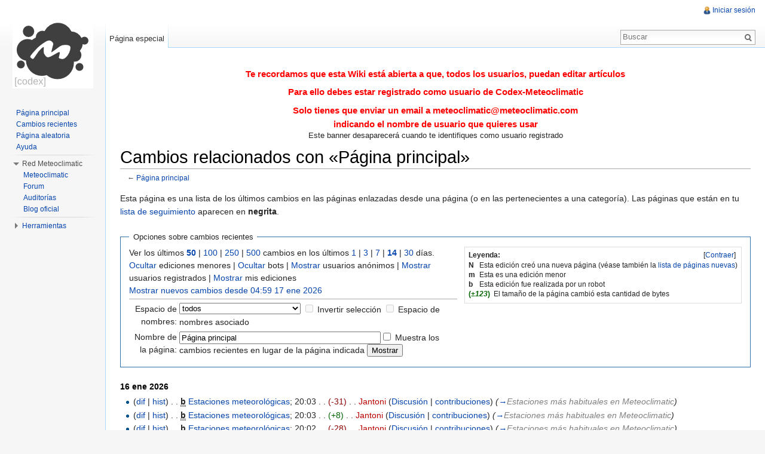

--- FILE ---
content_type: text/html; charset=UTF-8
request_url: https://wiki.meteoclimatic.net/es/index.php?title=Especial:CambiosEnEnlazadas&days=14&from=&hidebots=0&hideanons=1&hideliu=1&hidemyself=1&target=P%C3%A1gina_principal
body_size: 8531
content:
<!DOCTYPE html>
<html lang="es" dir="ltr" class="client-nojs">
<head>
<meta charset="UTF-8" />
<title>Cambios relacionados con «Página principal» - Codex|Meteoclimatic</title>
<meta http-equiv="X-UA-Compatible" content="IE=EDGE" />
<meta name="generator" content="MediaWiki 1.23.0" />
<meta name="robots" content="noindex,nofollow" />
<link rel="shortcut icon" href="/favicon.ico" />
<link rel="search" type="application/opensearchdescription+xml" href="/es/opensearch_desc.php" title="Codex|Meteoclimatic (es)" />
<link rel="EditURI" type="application/rsd+xml" href="https://codex.meteoclimatic.net/es/api.php?action=rsd" />
<link rel="copyright" href="https://creativecommons.org/licenses/by-sa/3.0/" />
<link rel="alternate" type="application/atom+xml" title="Canal Atom de «Especial:CambiosEnEnlazadas»" href="/es/api.php?hideanons=1&amp;hideliu=1&amp;hidemyself=1&amp;days=14&amp;limit=50&amp;target=P%C3%A1gina_principal&amp;action=feedrecentchanges&amp;feedformat=atom" />
<link rel="alternate" type="application/atom+xml" title="Canal Atom de Codex|Meteoclimatic" href="/es/index.php?title=Especial:CambiosRecientes&amp;feed=atom" />
<link rel="stylesheet" href="https://codex.meteoclimatic.net/es/load.php?debug=false&amp;lang=es&amp;modules=mediawiki.legacy.commonPrint%2Cshared%7Cmediawiki.skinning.interface%7Cmediawiki.special.changeslist%7Cmediawiki.special.changeslist.legend%7Cmediawiki.ui.button%7Cskins.vector.styles&amp;only=styles&amp;skin=vector&amp;*" />
<meta name="ResourceLoaderDynamicStyles" content="" />
<style>a:lang(ar),a:lang(kk-arab),a:lang(mzn),a:lang(ps),a:lang(ur){text-decoration:none}
/* cache key: meteoclimatic_wiki:resourceloader:filter:minify-css:7:df5a2d21aeb4376d5deddf5bd58228dd */</style>
<script src="https://codex.meteoclimatic.net/es/load.php?debug=false&amp;lang=es&amp;modules=startup&amp;only=scripts&amp;skin=vector&amp;*"></script>
<script>if(window.mw){
mw.config.set({"wgCanonicalNamespace":"Special","wgCanonicalSpecialPageName":"Recentchangeslinked","wgNamespaceNumber":-1,"wgPageName":"Especial:CambiosEnEnlazadas","wgTitle":"CambiosEnEnlazadas","wgCurRevisionId":0,"wgRevisionId":0,"wgArticleId":0,"wgIsArticle":false,"wgIsRedirect":false,"wgAction":"view","wgUserName":null,"wgUserGroups":["*"],"wgCategories":[],"wgBreakFrames":true,"wgPageContentLanguage":"es","wgPageContentModel":"wikitext","wgSeparatorTransformTable":[",\t."," \t,"],"wgDigitTransformTable":["",""],"wgDefaultDateFormat":"dmy","wgMonthNames":["","enero","febrero","marzo","abril","mayo","junio","julio","agosto","septiembre","octubre","noviembre","diciembre"],"wgMonthNamesShort":["","ene","feb","mar","abr","may","jun","jul","ago","sep","oct","nov","dic"],"wgRelevantPageName":"Especial:CambiosEnEnlazadas","wgIsProbablyEditable":false,"wgWikiEditorEnabledModules":{"toolbar":false,"dialogs":false,"hidesig":true,"preview":false,"previewDialog":false,"publish":false}});
}</script><script>if(window.mw){
mw.loader.implement("user.options",function($,jQuery){mw.user.options.set({"ccmeonemails":0,"cols":80,"date":"default","diffonly":0,"disablemail":0,"editfont":"default","editondblclick":0,"editsectiononrightclick":0,"enotifminoredits":0,"enotifrevealaddr":0,"enotifusertalkpages":1,"enotifwatchlistpages":1,"extendwatchlist":0,"fancysig":0,"forceeditsummary":0,"gender":"unknown","hideminor":0,"hidepatrolled":0,"imagesize":2,"math":1,"minordefault":0,"newpageshidepatrolled":0,"nickname":"","norollbackdiff":0,"numberheadings":0,"previewonfirst":0,"previewontop":1,"rcdays":7,"rclimit":50,"rows":25,"showhiddencats":0,"shownumberswatching":1,"showtoolbar":1,"skin":"vector","stubthreshold":0,"thumbsize":2,"underline":2,"uselivepreview":0,"usenewrc":0,"watchcreations":1,"watchdefault":1,"watchdeletion":0,"watchlistdays":3,"watchlisthideanons":0,"watchlisthidebots":0,"watchlisthideliu":0,"watchlisthideminor":0,"watchlisthideown":0,"watchlisthidepatrolled":0,"watchmoves":0,"wllimit":250,
"useeditwarning":1,"prefershttps":1,"language":"es","variant-gan":"gan","variant-iu":"iu","variant-kk":"kk","variant-ku":"ku","variant-shi":"shi","variant-sr":"sr","variant-tg":"tg","variant-uz":"uz","variant-zh":"zh","searchNs0":true,"searchNs1":false,"searchNs2":false,"searchNs3":false,"searchNs4":false,"searchNs5":false,"searchNs6":false,"searchNs7":false,"searchNs8":false,"searchNs9":false,"searchNs10":false,"searchNs11":false,"searchNs12":false,"searchNs13":false,"searchNs14":false,"searchNs15":false,"variant":"es"});},{},{});mw.loader.implement("user.tokens",function($,jQuery){mw.user.tokens.set({"editToken":"+\\","patrolToken":false,"watchToken":false});},{},{});
/* cache key: meteoclimatic_wiki:resourceloader:filter:minify-js:7:ebee25545413430947896f2ab1108bfd */
}</script>
<script>if(window.mw){
mw.loader.load(["mediawiki.special.recentchanges","mediawiki.page.startup","mediawiki.legacy.wikibits","mediawiki.legacy.ajax","skins.vector.js"]);
}</script>
<!--[if lt IE 7]><style type="text/css">body{behavior:url("/es/skins/vector/csshover.min.htc")}</style><![endif]--></head>
<body class="mediawiki ltr sitedir-ltr ns--1 ns-special mw-special-Recentchangeslinked page-Especial_CambiosEnEnlazadas skin-vector action-view vector-animateLayout">
		<div id="mw-page-base" class="noprint"></div>
		<div id="mw-head-base" class="noprint"></div>
		<div id="content" class="mw-body" role="main">
			<a id="top"></a>
			<div id="mw-js-message" style="display:none;"></div>
						<div id="siteNotice"><div id="localNotice" lang="es" dir="ltr"><h3><span class="mw-headline" id="Te_recordamos_que_esta_Wiki_est.C3.A1_abierta_a_que.2C_todos_los_usuarios.2C_puedan_editar_art.C3.ADculos.0APara_ello_debes_estar_registrado_como_usuario_de_Codex-Meteoclimatic.0ASolo_tienes_que_enviar_un_email_a_meteoclimatic.40meteoclimatic.comindicando_el_nombre_de_usuario_que_quieres_usar"><div style="color:#FF0000; text-align:center">Te recordamos que esta Wiki está abierta a que, todos los usuarios, puedan editar artículos<br />
<p>Para ello debes estar registrado como usuario de Codex-Meteoclimatic<br />
</p>
Solo tienes que enviar un email a <a href="/cdn-cgi/l/email-protection" class="__cf_email__" data-cfemail="f39e9687969c909f9a9e92879a90b39e9687969c909f9a9e92879a90dd909c9e">[email&#160;protected]</a><br />indicando el nombre de usuario que quieres usar</div></span></h3>
<div style="text-align:center">Este banner desaparecerá cuando te identifiques como usuario registrado</div>
</div></div>
						<h1 id="firstHeading" class="firstHeading" lang="es"><span dir="auto">Cambios relacionados con «Página principal»</span></h1>
						<div id="bodyContent">
								<div id="contentSub">← <a href="/wiki/P%C3%A1gina_principal" title="Página principal">Página principal</a></div>
												<div id="jump-to-nav" class="mw-jump">
					Saltar a:					<a href="#mw-navigation">navegación</a>, 					<a href="#p-search">buscar</a>
				</div>
				<div id="mw-content-text"><div class="mw-specialpage-summary">
<p>Esta página es una lista de los últimos cambios en las páginas enlazadas desde una página (o en las pertenecientes a una categoría). Las páginas que están en tu <a href="/wiki/Especial:Seguimiento" title="Especial:Seguimiento">lista de seguimiento</a> aparecen en <b>negrita</b>.
</p>
</div>
<fieldset class="rcoptions">
<legend>Opciones sobre cambios recientes</legend>
<div class="mw-changeslist-legend"><b>Leyenda:</b><div class="mw-collapsible-content"><dl>
<dt class="newpage">N</dt>
<dd>Esta edición creó una nueva página (véase también la <a href="/wiki/Especial:P%C3%A1ginasNuevas" title="Especial:PáginasNuevas">lista de páginas nuevas</a>)</dd>
<dt class="minoredit">m</dt>
<dd>Esta es una edición menor</dd>
<dt class="botedit">b</dt>
<dd>Esta edición fue realizada por un robot</dd>
<dt class="mw-plusminus-pos">(<em>±123</em>)</dt>
<dd class="mw-changeslist-legend-plusminus">El tamaño de la página cambió esta cantidad de bytes</dd>
</dl>
</div></div>
Ver los últimos <a href="/es/index.php?title=Especial:CambiosEnEnlazadas&amp;limit=50&amp;hidebots=0&amp;hideanons=1&amp;hideliu=1&amp;hidemyself=1&amp;days=14&amp;target=P%C3%A1gina_principal" title="Especial:CambiosEnEnlazadas"><strong>50</strong></a> | <a href="/es/index.php?title=Especial:CambiosEnEnlazadas&amp;limit=100&amp;hidebots=0&amp;hideanons=1&amp;hideliu=1&amp;hidemyself=1&amp;days=14&amp;target=P%C3%A1gina_principal" title="Especial:CambiosEnEnlazadas">100</a> | <a href="/es/index.php?title=Especial:CambiosEnEnlazadas&amp;limit=250&amp;hidebots=0&amp;hideanons=1&amp;hideliu=1&amp;hidemyself=1&amp;days=14&amp;target=P%C3%A1gina_principal" title="Especial:CambiosEnEnlazadas">250</a> | <a href="/es/index.php?title=Especial:CambiosEnEnlazadas&amp;limit=500&amp;hidebots=0&amp;hideanons=1&amp;hideliu=1&amp;hidemyself=1&amp;days=14&amp;target=P%C3%A1gina_principal" title="Especial:CambiosEnEnlazadas">500</a> cambios en los últimos <a href="/es/index.php?title=Especial:CambiosEnEnlazadas&amp;days=1&amp;from=&amp;hidebots=0&amp;hideanons=1&amp;hideliu=1&amp;hidemyself=1&amp;target=P%C3%A1gina_principal" title="Especial:CambiosEnEnlazadas">1</a> | <a href="/es/index.php?title=Especial:CambiosEnEnlazadas&amp;days=3&amp;from=&amp;hidebots=0&amp;hideanons=1&amp;hideliu=1&amp;hidemyself=1&amp;target=P%C3%A1gina_principal" title="Especial:CambiosEnEnlazadas">3</a> | <a href="/es/index.php?title=Especial:CambiosEnEnlazadas&amp;days=7&amp;from=&amp;hidebots=0&amp;hideanons=1&amp;hideliu=1&amp;hidemyself=1&amp;target=P%C3%A1gina_principal" title="Especial:CambiosEnEnlazadas">7</a> | <a href="/es/index.php?title=Especial:CambiosEnEnlazadas&amp;days=14&amp;from=&amp;hidebots=0&amp;hideanons=1&amp;hideliu=1&amp;hidemyself=1&amp;target=P%C3%A1gina_principal" title="Especial:CambiosEnEnlazadas"><strong>14</strong></a> | <a href="/es/index.php?title=Especial:CambiosEnEnlazadas&amp;days=30&amp;from=&amp;hidebots=0&amp;hideanons=1&amp;hideliu=1&amp;hidemyself=1&amp;target=P%C3%A1gina_principal" title="Especial:CambiosEnEnlazadas">30</a> días.<br /><a href="/es/index.php?title=Especial:CambiosEnEnlazadas&amp;hideminor=1&amp;hidebots=0&amp;hideanons=1&amp;hideliu=1&amp;hidemyself=1&amp;days=14&amp;target=P%C3%A1gina_principal" title="Especial:CambiosEnEnlazadas">Ocultar</a> ediciones menores | <a href="/es/index.php?title=Especial:CambiosEnEnlazadas&amp;hidebots=1&amp;hideanons=1&amp;hideliu=1&amp;hidemyself=1&amp;days=14&amp;target=P%C3%A1gina_principal" title="Especial:CambiosEnEnlazadas">Ocultar</a> bots | <a href="/es/index.php?title=Especial:CambiosEnEnlazadas&amp;hideanons=0&amp;hidebots=0&amp;hideliu=1&amp;hidemyself=1&amp;days=14&amp;target=P%C3%A1gina_principal" title="Especial:CambiosEnEnlazadas">Mostrar</a> usuarios anónimos | <a href="/es/index.php?title=Especial:CambiosEnEnlazadas&amp;hideliu=0&amp;hidebots=0&amp;hideanons=1&amp;hidemyself=1&amp;days=14&amp;target=P%C3%A1gina_principal" title="Especial:CambiosEnEnlazadas">Mostrar</a> usuarios registrados | <a href="/es/index.php?title=Especial:CambiosEnEnlazadas&amp;hidemyself=0&amp;hidebots=0&amp;hideanons=1&amp;hideliu=1&amp;days=14&amp;target=P%C3%A1gina_principal" title="Especial:CambiosEnEnlazadas">Mostrar</a> mis ediciones<br /><a href="/es/index.php?title=Especial:CambiosEnEnlazadas&amp;from=20260117045915&amp;hidebots=0&amp;hideanons=1&amp;hideliu=1&amp;hidemyself=1&amp;days=14&amp;target=P%C3%A1gina_principal" title="Especial:CambiosEnEnlazadas">Mostrar nuevos cambios desde 04:59 17 ene 2026</a>
<hr />
<form action="/es/index.php"><table class="mw-recentchanges-table"><tr><td class="mw-label mw-namespace-label"><label for="namespace">Espacio de nombres:</label></td><td class="mw-input"><select id="namespace" name="namespace">
<option value="" selected="">todos</option>
<option value="0">(Principal)</option>
<option value="1">Discusión</option>
<option value="2">Usuario</option>
<option value="3">Usuario discusión</option>
<option value="4">Codex Meteoclimatic</option>
<option value="5">Codex Meteoclimatic discusión</option>
<option value="6">Archivo</option>
<option value="7">Archivo discusión</option>
<option value="8">MediaWiki</option>
<option value="9">MediaWiki discusión</option>
<option value="10">Plantilla</option>
<option value="11">Plantilla discusión</option>
<option value="12">Ayuda</option>
<option value="13">Ayuda discusión</option>
<option value="14">Categoría</option>
<option value="15">Categoría discusión</option>
</select> <input name="invert" type="checkbox" value="1" id="nsinvert" title="Marca esta casilla para ocultar los cambios a las páginas dentro del espacio de nombres seleccionado (y el espacio de nombres asociado si está activada)" />&#160;<label for="nsinvert" title="Marca esta casilla para ocultar los cambios a las páginas dentro del espacio de nombres seleccionado (y el espacio de nombres asociado si está activada)">Invertir selección</label> <input name="associated" type="checkbox" value="1" id="nsassociated" title="Marca esta casilla para incluir también el espacio de nombres de discusión asociado con el espacio de nombres seleccionado" />&#160;<label for="nsassociated" title="Marca esta casilla para incluir también el espacio de nombres de discusión asociado con el espacio de nombres seleccionado">Espacio de nombres asociado</label></td></tr><tr><td class="mw-label mw-target-label">Nombre de la página:</td><td class="mw-input"><input name="target" size="40" value="Página principal" /><input name="showlinkedto" type="checkbox" value="1" id="showlinkedto" /> <label for="showlinkedto">Muestra los cambios recientes en lugar de la página indicada</label> <input type="submit" value="Mostrar" /></td></tr></table><input type="hidden" name="hidebots" /><input type="hidden" value="1" name="hideanons" /><input type="hidden" value="1" name="hideliu" /><input type="hidden" value="1" name="hidemyself" /><input type="hidden" value="14" name="days" /><input type="hidden" value="Especial:CambiosEnEnlazadas" name="title" /></form>
</fieldset>
<div class="mw-changeslist"><h4>16 ene 2026</h4>
<ul class="special"><li class="mw-line-even mw-changeslist-line-not-watched">(<a href="/es/index.php?title=Estaciones_meteorol%C3%B3gicas&amp;curid=3&amp;diff=2529&amp;oldid=2528" title="Estaciones meteorológicas" tabindex="1">dif</a> | <a href="/es/index.php?title=Estaciones_meteorol%C3%B3gicas&amp;curid=3&amp;action=history" title="Estaciones meteorológicas">hist</a>) <span class="mw-changeslist-separator">. .</span> <abbr class='botedit' title='Esta edición fue realizada por un robot'>b</abbr> <span class="mw-title"><a href="/wiki/Estaciones_meteorol%C3%B3gicas" title="Estaciones meteorológicas" class="mw-changeslist-title">Estaciones meteorológicas</a></span>‎; <span class="mw-changeslist-date">20:03</span> <span class="mw-changeslist-separator">. .</span> <span dir="ltr" class="mw-plusminus-neg" title="6801 bytes después del cambio">(-31)</span>‎  <span class="mw-changeslist-separator">. .</span> ‎<a href="/es/index.php?title=Usuario:Jantoni&amp;action=edit&amp;redlink=1" class="new mw-userlink" title="Usuario:Jantoni (la página no existe)">Jantoni</a> <span class="mw-usertoollinks">(<a href="/wiki/Usuario_discusi%C3%B3n:Jantoni" title="Usuario discusión:Jantoni">Discusión</a> | <a href="/wiki/Especial:Contribuciones/Jantoni" title="Especial:Contribuciones/Jantoni">contribuciones</a>)</span>‎ <span class="comment">(<a href="/wiki/Estaciones_meteorol%C3%B3gicas#Estaciones_m.C3.A1s_habituales_en_Meteoclimatic" title="Estaciones meteorológicas">→</a>‎<span dir="auto"><span class="autocomment">Estaciones más habituales en Meteoclimatic</span></span>)</span></li>
<li class="mw-line-odd mw-changeslist-line-not-watched">(<a href="/es/index.php?title=Estaciones_meteorol%C3%B3gicas&amp;curid=3&amp;diff=2528&amp;oldid=2527" title="Estaciones meteorológicas" tabindex="2">dif</a> | <a href="/es/index.php?title=Estaciones_meteorol%C3%B3gicas&amp;curid=3&amp;action=history" title="Estaciones meteorológicas">hist</a>) <span class="mw-changeslist-separator">. .</span> <abbr class='botedit' title='Esta edición fue realizada por un robot'>b</abbr> <span class="mw-title"><a href="/wiki/Estaciones_meteorol%C3%B3gicas" title="Estaciones meteorológicas" class="mw-changeslist-title">Estaciones meteorológicas</a></span>‎; <span class="mw-changeslist-date">20:03</span> <span class="mw-changeslist-separator">. .</span> <span dir="ltr" class="mw-plusminus-pos" title="6832 bytes después del cambio">(+8)</span>‎  <span class="mw-changeslist-separator">. .</span> ‎<a href="/es/index.php?title=Usuario:Jantoni&amp;action=edit&amp;redlink=1" class="new mw-userlink" title="Usuario:Jantoni (la página no existe)">Jantoni</a> <span class="mw-usertoollinks">(<a href="/wiki/Usuario_discusi%C3%B3n:Jantoni" title="Usuario discusión:Jantoni">Discusión</a> | <a href="/wiki/Especial:Contribuciones/Jantoni" title="Especial:Contribuciones/Jantoni">contribuciones</a>)</span>‎ <span class="comment">(<a href="/wiki/Estaciones_meteorol%C3%B3gicas#Estaciones_m.C3.A1s_habituales_en_Meteoclimatic" title="Estaciones meteorológicas">→</a>‎<span dir="auto"><span class="autocomment">Estaciones más habituales en Meteoclimatic</span></span>)</span></li>
<li class="mw-line-even mw-changeslist-line-not-watched">(<a href="/es/index.php?title=Estaciones_meteorol%C3%B3gicas&amp;curid=3&amp;diff=2527&amp;oldid=2525" title="Estaciones meteorológicas" tabindex="3">dif</a> | <a href="/es/index.php?title=Estaciones_meteorol%C3%B3gicas&amp;curid=3&amp;action=history" title="Estaciones meteorológicas">hist</a>) <span class="mw-changeslist-separator">. .</span> <abbr class='botedit' title='Esta edición fue realizada por un robot'>b</abbr> <span class="mw-title"><a href="/wiki/Estaciones_meteorol%C3%B3gicas" title="Estaciones meteorológicas" class="mw-changeslist-title">Estaciones meteorológicas</a></span>‎; <span class="mw-changeslist-date">20:02</span> <span class="mw-changeslist-separator">. .</span> <span dir="ltr" class="mw-plusminus-neg" title="6824 bytes después del cambio">(-28)</span>‎  <span class="mw-changeslist-separator">. .</span> ‎<a href="/es/index.php?title=Usuario:Jantoni&amp;action=edit&amp;redlink=1" class="new mw-userlink" title="Usuario:Jantoni (la página no existe)">Jantoni</a> <span class="mw-usertoollinks">(<a href="/wiki/Usuario_discusi%C3%B3n:Jantoni" title="Usuario discusión:Jantoni">Discusión</a> | <a href="/wiki/Especial:Contribuciones/Jantoni" title="Especial:Contribuciones/Jantoni">contribuciones</a>)</span>‎ <span class="comment">(<a href="/wiki/Estaciones_meteorol%C3%B3gicas#Estaciones_m.C3.A1s_habituales_en_Meteoclimatic" title="Estaciones meteorológicas">→</a>‎<span dir="auto"><span class="autocomment">Estaciones más habituales en Meteoclimatic</span></span>)</span></li>
<li class="mw-line-odd mw-changeslist-line-not-watched">(<a href="/es/index.php?title=Estaciones_meteorol%C3%B3gicas&amp;curid=3&amp;diff=2525&amp;oldid=2524" title="Estaciones meteorológicas" tabindex="4">dif</a> | <a href="/es/index.php?title=Estaciones_meteorol%C3%B3gicas&amp;curid=3&amp;action=history" title="Estaciones meteorológicas">hist</a>) <span class="mw-changeslist-separator">. .</span> <abbr class='botedit' title='Esta edición fue realizada por un robot'>b</abbr> <span class="mw-title"><a href="/wiki/Estaciones_meteorol%C3%B3gicas" title="Estaciones meteorológicas" class="mw-changeslist-title">Estaciones meteorológicas</a></span>‎; <span class="mw-changeslist-date">19:56</span> <span class="mw-changeslist-separator">. .</span> <span dir="ltr" class="mw-plusminus-neg" title="6852 bytes después del cambio">(-353)</span>‎  <span class="mw-changeslist-separator">. .</span> ‎<a href="/es/index.php?title=Usuario:Jantoni&amp;action=edit&amp;redlink=1" class="new mw-userlink" title="Usuario:Jantoni (la página no existe)">Jantoni</a> <span class="mw-usertoollinks">(<a href="/wiki/Usuario_discusi%C3%B3n:Jantoni" title="Usuario discusión:Jantoni">Discusión</a> | <a href="/wiki/Especial:Contribuciones/Jantoni" title="Especial:Contribuciones/Jantoni">contribuciones</a>)</span>‎</li>
<li class="mw-line-even mw-changeslist-line-not-watched">(<a href="/es/index.php?title=Estaciones_meteorol%C3%B3gicas&amp;curid=3&amp;diff=2524&amp;oldid=2523" title="Estaciones meteorológicas" tabindex="5">dif</a> | <a href="/es/index.php?title=Estaciones_meteorol%C3%B3gicas&amp;curid=3&amp;action=history" title="Estaciones meteorológicas">hist</a>) <span class="mw-changeslist-separator">. .</span> <abbr class='botedit' title='Esta edición fue realizada por un robot'>b</abbr> <span class="mw-title"><a href="/wiki/Estaciones_meteorol%C3%B3gicas" title="Estaciones meteorológicas" class="mw-changeslist-title">Estaciones meteorológicas</a></span>‎; <span class="mw-changeslist-date">19:51</span> <span class="mw-changeslist-separator">. .</span> <span dir="ltr" class="mw-plusminus-neg" title="7205 bytes después del cambio">(-91)</span>‎  <span class="mw-changeslist-separator">. .</span> ‎<a href="/es/index.php?title=Usuario:Jantoni&amp;action=edit&amp;redlink=1" class="new mw-userlink" title="Usuario:Jantoni (la página no existe)">Jantoni</a> <span class="mw-usertoollinks">(<a href="/wiki/Usuario_discusi%C3%B3n:Jantoni" title="Usuario discusión:Jantoni">Discusión</a> | <a href="/wiki/Especial:Contribuciones/Jantoni" title="Especial:Contribuciones/Jantoni">contribuciones</a>)</span>‎ <span class="comment">(<a href="/wiki/Estaciones_meteorol%C3%B3gicas#Estaciones_m.C3.A1s_habituales_en_Meteoclimatic" title="Estaciones meteorológicas">→</a>‎<span dir="auto"><span class="autocomment">Estaciones más habituales en Meteoclimatic</span></span>)</span></li>
<li class="mw-line-odd mw-changeslist-line-not-watched">(<a href="/es/index.php?title=Estaciones_meteorol%C3%B3gicas&amp;curid=3&amp;diff=2523&amp;oldid=2521" title="Estaciones meteorológicas" tabindex="6">dif</a> | <a href="/es/index.php?title=Estaciones_meteorol%C3%B3gicas&amp;curid=3&amp;action=history" title="Estaciones meteorológicas">hist</a>) <span class="mw-changeslist-separator">. .</span> <abbr class='botedit' title='Esta edición fue realizada por un robot'>b</abbr> <span class="mw-title"><a href="/wiki/Estaciones_meteorol%C3%B3gicas" title="Estaciones meteorológicas" class="mw-changeslist-title">Estaciones meteorológicas</a></span>‎; <span class="mw-changeslist-date">19:47</span> <span class="mw-changeslist-separator">. .</span> <span dir="ltr" class="mw-plusminus-pos" title="7296 bytes después del cambio">(+26)</span>‎  <span class="mw-changeslist-separator">. .</span> ‎<a href="/es/index.php?title=Usuario:Jantoni&amp;action=edit&amp;redlink=1" class="new mw-userlink" title="Usuario:Jantoni (la página no existe)">Jantoni</a> <span class="mw-usertoollinks">(<a href="/wiki/Usuario_discusi%C3%B3n:Jantoni" title="Usuario discusión:Jantoni">Discusión</a> | <a href="/wiki/Especial:Contribuciones/Jantoni" title="Especial:Contribuciones/Jantoni">contribuciones</a>)</span>‎ <span class="comment">(<a href="/wiki/Estaciones_meteorol%C3%B3gicas#Estaciones_m.C3.A1s_habituales_en_Meteoclimatic" title="Estaciones meteorológicas">→</a>‎<span dir="auto"><span class="autocomment">Estaciones más habituales en Meteoclimatic</span></span>)</span></li>
<li class="mw-line-even mw-changeslist-line-not-watched">(<a href="/es/index.php?title=Estaciones_meteorol%C3%B3gicas&amp;curid=3&amp;diff=2521&amp;oldid=2407" title="Estaciones meteorológicas" tabindex="7">dif</a> | <a href="/es/index.php?title=Estaciones_meteorol%C3%B3gicas&amp;curid=3&amp;action=history" title="Estaciones meteorológicas">hist</a>) <span class="mw-changeslist-separator">. .</span> <abbr class='botedit' title='Esta edición fue realizada por un robot'>b</abbr> <span class="mw-title"><a href="/wiki/Estaciones_meteorol%C3%B3gicas" title="Estaciones meteorológicas" class="mw-changeslist-title">Estaciones meteorológicas</a></span>‎; <span class="mw-changeslist-date">19:43</span> <span class="mw-changeslist-separator">. .</span> <span dir="ltr" class="mw-plusminus-pos" title="7270 bytes después del cambio">(+155)</span>‎  <span class="mw-changeslist-separator">. .</span> ‎<a href="/es/index.php?title=Usuario:Jantoni&amp;action=edit&amp;redlink=1" class="new mw-userlink" title="Usuario:Jantoni (la página no existe)">Jantoni</a> <span class="mw-usertoollinks">(<a href="/wiki/Usuario_discusi%C3%B3n:Jantoni" title="Usuario discusión:Jantoni">Discusión</a> | <a href="/wiki/Especial:Contribuciones/Jantoni" title="Especial:Contribuciones/Jantoni">contribuciones</a>)</span>‎</li>
</ul>
<h4>15 ene 2026</h4>
<ul class="special"><li class="mw-line-odd mw-changeslist-line-not-watched">(<a href="/es/index.php?title=FAQ,_preguntas_frecuentes&amp;curid=168&amp;diff=2505&amp;oldid=2475" title="FAQ, preguntas frecuentes" tabindex="8">dif</a> | <a href="/es/index.php?title=FAQ,_preguntas_frecuentes&amp;curid=168&amp;action=history" title="FAQ, preguntas frecuentes">hist</a>) <span class="mw-changeslist-separator">. .</span> <abbr class='botedit' title='Esta edición fue realizada por un robot'>b</abbr> <span class="mw-title"><a href="/wiki/FAQ,_preguntas_frecuentes" title="FAQ, preguntas frecuentes" class="mw-changeslist-title">FAQ, preguntas frecuentes</a></span>‎; <span class="mw-changeslist-date">12:58</span> <span class="mw-changeslist-separator">. .</span> <span dir="ltr" class="mw-plusminus-neg" title="4287 bytes después del cambio">(-84)</span>‎  <span class="mw-changeslist-separator">. .</span> ‎<a href="/es/index.php?title=Usuario:Jantoni&amp;action=edit&amp;redlink=1" class="new mw-userlink" title="Usuario:Jantoni (la página no existe)">Jantoni</a> <span class="mw-usertoollinks">(<a href="/wiki/Usuario_discusi%C3%B3n:Jantoni" title="Usuario discusión:Jantoni">Discusión</a> | <a href="/wiki/Especial:Contribuciones/Jantoni" title="Especial:Contribuciones/Jantoni">contribuciones</a>)</span>‎ <span class="comment">(<a href="/wiki/FAQ,_preguntas_frecuentes#El_mapa_de_Meteoclimatic" title="FAQ, preguntas frecuentes">→</a>‎<span dir="auto"><span class="autocomment">El mapa de Meteoclimatic</span></span>)</span></li>
<li class="mw-line-even mw-changeslist-line-not-watched">(<a href="/es/index.php?title=FAQ,_preguntas_frecuentes&amp;curid=168&amp;diff=2475&amp;oldid=2474" title="FAQ, preguntas frecuentes" tabindex="9">dif</a> | <a href="/es/index.php?title=FAQ,_preguntas_frecuentes&amp;curid=168&amp;action=history" title="FAQ, preguntas frecuentes">hist</a>) <span class="mw-changeslist-separator">. .</span> <abbr class='botedit' title='Esta edición fue realizada por un robot'>b</abbr> <span class="mw-title"><a href="/wiki/FAQ,_preguntas_frecuentes" title="FAQ, preguntas frecuentes" class="mw-changeslist-title">FAQ, preguntas frecuentes</a></span>‎; <span class="mw-changeslist-date">11:50</span> <span class="mw-changeslist-separator">. .</span> <span dir="ltr" class="mw-plusminus-pos" title="4371 bytes después del cambio">(+256)</span>‎  <span class="mw-changeslist-separator">. .</span> ‎<a href="/es/index.php?title=Usuario:Jantoni&amp;action=edit&amp;redlink=1" class="new mw-userlink" title="Usuario:Jantoni (la página no existe)">Jantoni</a> <span class="mw-usertoollinks">(<a href="/wiki/Usuario_discusi%C3%B3n:Jantoni" title="Usuario discusión:Jantoni">Discusión</a> | <a href="/wiki/Especial:Contribuciones/Jantoni" title="Especial:Contribuciones/Jantoni">contribuciones</a>)</span>‎ <span class="comment">(<a href="/wiki/FAQ,_preguntas_frecuentes#Como_enviar_datos_.2F_Datos_almacenados_.2F_Inconsistencias_.2F_Errores" title="FAQ, preguntas frecuentes">→</a>‎<span dir="auto"><span class="autocomment">Como enviar datos / Datos almacenados / Inconsistencias / Errores</span></span>)</span></li>
</ul>
<h4>14 ene 2026</h4>
<ul class="special"><li class="mw-line-odd mw-changeslist-line-not-watched">(<a href="/es/index.php?title=FAQ,_preguntas_frecuentes&amp;curid=168&amp;diff=2474&amp;oldid=2473" title="FAQ, preguntas frecuentes" tabindex="10">dif</a> | <a href="/es/index.php?title=FAQ,_preguntas_frecuentes&amp;curid=168&amp;action=history" title="FAQ, preguntas frecuentes">hist</a>) <span class="mw-changeslist-separator">. .</span> <abbr class='botedit' title='Esta edición fue realizada por un robot'>b</abbr> <span class="mw-title"><a href="/wiki/FAQ,_preguntas_frecuentes" title="FAQ, preguntas frecuentes" class="mw-changeslist-title">FAQ, preguntas frecuentes</a></span>‎; <span class="mw-changeslist-date">23:08</span> <span class="mw-changeslist-separator">. .</span> <span dir="ltr" class="mw-plusminus-pos" title="4115 bytes después del cambio">(+21)</span>‎  <span class="mw-changeslist-separator">. .</span> ‎<a href="/es/index.php?title=Usuario:Jantoni&amp;action=edit&amp;redlink=1" class="new mw-userlink" title="Usuario:Jantoni (la página no existe)">Jantoni</a> <span class="mw-usertoollinks">(<a href="/wiki/Usuario_discusi%C3%B3n:Jantoni" title="Usuario discusión:Jantoni">Discusión</a> | <a href="/wiki/Especial:Contribuciones/Jantoni" title="Especial:Contribuciones/Jantoni">contribuciones</a>)</span>‎</li>
<li class="mw-line-even mw-changeslist-line-not-watched">(<a href="/es/index.php?title=FAQ,_preguntas_frecuentes&amp;curid=168&amp;diff=2473&amp;oldid=2470" title="FAQ, preguntas frecuentes" tabindex="11">dif</a> | <a href="/es/index.php?title=FAQ,_preguntas_frecuentes&amp;curid=168&amp;action=history" title="FAQ, preguntas frecuentes">hist</a>) <span class="mw-changeslist-separator">. .</span> <abbr class='botedit' title='Esta edición fue realizada por un robot'>b</abbr> <span class="mw-title"><a href="/wiki/FAQ,_preguntas_frecuentes" title="FAQ, preguntas frecuentes" class="mw-changeslist-title">FAQ, preguntas frecuentes</a></span>‎; <span class="mw-changeslist-date">23:06</span> <span class="mw-changeslist-separator">. .</span> <span dir="ltr" class="mw-plusminus-neg" title="4094 bytes después del cambio">(-55)</span>‎  <span class="mw-changeslist-separator">. .</span> ‎<a href="/es/index.php?title=Usuario:Jantoni&amp;action=edit&amp;redlink=1" class="new mw-userlink" title="Usuario:Jantoni (la página no existe)">Jantoni</a> <span class="mw-usertoollinks">(<a href="/wiki/Usuario_discusi%C3%B3n:Jantoni" title="Usuario discusión:Jantoni">Discusión</a> | <a href="/wiki/Especial:Contribuciones/Jantoni" title="Especial:Contribuciones/Jantoni">contribuciones</a>)</span>‎ <span class="comment">(<a href="/wiki/FAQ,_preguntas_frecuentes#El_mapa_de_Meteoclimatic" title="FAQ, preguntas frecuentes">→</a>‎<span dir="auto"><span class="autocomment">El mapa de Meteoclimatic</span></span>)</span></li>
<li class="mw-line-odd mw-changeslist-line-not-watched">(<a href="/es/index.php?title=FAQ,_preguntas_frecuentes&amp;curid=168&amp;diff=2470&amp;oldid=2467" title="FAQ, preguntas frecuentes" tabindex="12">dif</a> | <a href="/es/index.php?title=FAQ,_preguntas_frecuentes&amp;curid=168&amp;action=history" title="FAQ, preguntas frecuentes">hist</a>) <span class="mw-changeslist-separator">. .</span> <abbr class='botedit' title='Esta edición fue realizada por un robot'>b</abbr> <span class="mw-title"><a href="/wiki/FAQ,_preguntas_frecuentes" title="FAQ, preguntas frecuentes" class="mw-changeslist-title">FAQ, preguntas frecuentes</a></span>‎; <span class="mw-changeslist-date">23:01</span> <span class="mw-changeslist-separator">. .</span> <span dir="ltr" class="mw-plusminus-neg" title="4149 bytes después del cambio">(-1)</span>‎  <span class="mw-changeslist-separator">. .</span> ‎<a href="/es/index.php?title=Usuario:Jantoni&amp;action=edit&amp;redlink=1" class="new mw-userlink" title="Usuario:Jantoni (la página no existe)">Jantoni</a> <span class="mw-usertoollinks">(<a href="/wiki/Usuario_discusi%C3%B3n:Jantoni" title="Usuario discusión:Jantoni">Discusión</a> | <a href="/wiki/Especial:Contribuciones/Jantoni" title="Especial:Contribuciones/Jantoni">contribuciones</a>)</span>‎ <span class="comment">(<a href="/wiki/FAQ,_preguntas_frecuentes#El_misterio_del_IR_y_el_Karma" title="FAQ, preguntas frecuentes">→</a>‎<span dir="auto"><span class="autocomment">El misterio del IR y el Karma</span></span>)</span></li>
<li class="mw-line-even mw-changeslist-line-not-watched">(<a href="/es/index.php?title=FAQ,_preguntas_frecuentes&amp;curid=168&amp;diff=2467&amp;oldid=2466" title="FAQ, preguntas frecuentes" tabindex="13">dif</a> | <a href="/es/index.php?title=FAQ,_preguntas_frecuentes&amp;curid=168&amp;action=history" title="FAQ, preguntas frecuentes">hist</a>) <span class="mw-changeslist-separator">. .</span> <abbr class='botedit' title='Esta edición fue realizada por un robot'>b</abbr> <span class="mw-title"><a href="/wiki/FAQ,_preguntas_frecuentes" title="FAQ, preguntas frecuentes" class="mw-changeslist-title">FAQ, preguntas frecuentes</a></span>‎; <span class="mw-changeslist-date">19:23</span> <span class="mw-changeslist-separator">. .</span> <span dir="ltr" class="mw-plusminus-pos" title="4150 bytes después del cambio">(+21)</span>‎  <span class="mw-changeslist-separator">. .</span> ‎<a href="/es/index.php?title=Usuario:Jantoni&amp;action=edit&amp;redlink=1" class="new mw-userlink" title="Usuario:Jantoni (la página no existe)">Jantoni</a> <span class="mw-usertoollinks">(<a href="/wiki/Usuario_discusi%C3%B3n:Jantoni" title="Usuario discusión:Jantoni">Discusión</a> | <a href="/wiki/Especial:Contribuciones/Jantoni" title="Especial:Contribuciones/Jantoni">contribuciones</a>)</span>‎</li>
<li class="mw-line-odd mw-changeslist-line-not-watched">(<a href="/es/index.php?title=FAQ,_preguntas_frecuentes&amp;curid=168&amp;diff=2466&amp;oldid=2462" title="FAQ, preguntas frecuentes" tabindex="14">dif</a> | <a href="/es/index.php?title=FAQ,_preguntas_frecuentes&amp;curid=168&amp;action=history" title="FAQ, preguntas frecuentes">hist</a>) <span class="mw-changeslist-separator">. .</span> <abbr class='botedit' title='Esta edición fue realizada por un robot'>b</abbr> <span class="mw-title"><a href="/wiki/FAQ,_preguntas_frecuentes" title="FAQ, preguntas frecuentes" class="mw-changeslist-title">FAQ, preguntas frecuentes</a></span>‎; <span class="mw-changeslist-date">19:22</span> <span class="mw-changeslist-separator">. .</span> <span dir="ltr" class="mw-plusminus-pos" title="4129 bytes después del cambio">(+96)</span>‎  <span class="mw-changeslist-separator">. .</span> ‎<a href="/es/index.php?title=Usuario:Jantoni&amp;action=edit&amp;redlink=1" class="new mw-userlink" title="Usuario:Jantoni (la página no existe)">Jantoni</a> <span class="mw-usertoollinks">(<a href="/wiki/Usuario_discusi%C3%B3n:Jantoni" title="Usuario discusión:Jantoni">Discusión</a> | <a href="/wiki/Especial:Contribuciones/Jantoni" title="Especial:Contribuciones/Jantoni">contribuciones</a>)</span>‎</li>
<li class="mw-line-even mw-changeslist-line-not-watched">(<a href="/es/index.php?title=FAQ,_preguntas_frecuentes&amp;curid=168&amp;diff=2462&amp;oldid=2459" title="FAQ, preguntas frecuentes" tabindex="15">dif</a> | <a href="/es/index.php?title=FAQ,_preguntas_frecuentes&amp;curid=168&amp;action=history" title="FAQ, preguntas frecuentes">hist</a>) <span class="mw-changeslist-separator">. .</span> <abbr class='botedit' title='Esta edición fue realizada por un robot'>b</abbr> <span class="mw-title"><a href="/wiki/FAQ,_preguntas_frecuentes" title="FAQ, preguntas frecuentes" class="mw-changeslist-title">FAQ, preguntas frecuentes</a></span>‎; <span class="mw-changeslist-date">19:05</span> <span class="mw-changeslist-separator">. .</span> <span dir="ltr" class="mw-plusminus-pos" title="4033 bytes después del cambio">(+114)</span>‎  <span class="mw-changeslist-separator">. .</span> ‎<a href="/es/index.php?title=Usuario:Jantoni&amp;action=edit&amp;redlink=1" class="new mw-userlink" title="Usuario:Jantoni (la página no existe)">Jantoni</a> <span class="mw-usertoollinks">(<a href="/wiki/Usuario_discusi%C3%B3n:Jantoni" title="Usuario discusión:Jantoni">Discusión</a> | <a href="/wiki/Especial:Contribuciones/Jantoni" title="Especial:Contribuciones/Jantoni">contribuciones</a>)</span>‎ <span class="comment">(<a href="/wiki/FAQ,_preguntas_frecuentes#Las_auditor.C3.ADas" title="FAQ, preguntas frecuentes">→</a>‎<span dir="auto"><span class="autocomment">Las auditorías</span></span>)</span></li>
<li class="mw-line-odd mw-changeslist-line-not-watched">(<a href="/es/index.php?title=FAQ,_preguntas_frecuentes&amp;curid=168&amp;diff=2459&amp;oldid=2458" title="FAQ, preguntas frecuentes" tabindex="16">dif</a> | <a href="/es/index.php?title=FAQ,_preguntas_frecuentes&amp;curid=168&amp;action=history" title="FAQ, preguntas frecuentes">hist</a>) <span class="mw-changeslist-separator">. .</span> <abbr class='botedit' title='Esta edición fue realizada por un robot'>b</abbr> <span class="mw-title"><a href="/wiki/FAQ,_preguntas_frecuentes" title="FAQ, preguntas frecuentes" class="mw-changeslist-title">FAQ, preguntas frecuentes</a></span>‎; <span class="mw-changeslist-date">19:02</span> <span class="mw-changeslist-separator">. .</span> <span dir="ltr" class="mw-plusminus-null" title="3919 bytes después del cambio">(0)</span>‎  <span class="mw-changeslist-separator">. .</span> ‎<a href="/es/index.php?title=Usuario:Jantoni&amp;action=edit&amp;redlink=1" class="new mw-userlink" title="Usuario:Jantoni (la página no existe)">Jantoni</a> <span class="mw-usertoollinks">(<a href="/wiki/Usuario_discusi%C3%B3n:Jantoni" title="Usuario discusión:Jantoni">Discusión</a> | <a href="/wiki/Especial:Contribuciones/Jantoni" title="Especial:Contribuciones/Jantoni">contribuciones</a>)</span>‎ <span class="comment">(<a href="/wiki/FAQ,_preguntas_frecuentes#Las_auditor.C3.ADas" title="FAQ, preguntas frecuentes">→</a>‎<span dir="auto"><span class="autocomment">Las auditorías</span></span>)</span></li>
<li class="mw-line-even mw-changeslist-line-not-watched">(<a href="/es/index.php?title=FAQ,_preguntas_frecuentes&amp;curid=168&amp;diff=2458&amp;oldid=2448" title="FAQ, preguntas frecuentes" tabindex="17">dif</a> | <a href="/es/index.php?title=FAQ,_preguntas_frecuentes&amp;curid=168&amp;action=history" title="FAQ, preguntas frecuentes">hist</a>) <span class="mw-changeslist-separator">. .</span> <abbr class='botedit' title='Esta edición fue realizada por un robot'>b</abbr> <span class="mw-title"><a href="/wiki/FAQ,_preguntas_frecuentes" title="FAQ, preguntas frecuentes" class="mw-changeslist-title">FAQ, preguntas frecuentes</a></span>‎; <span class="mw-changeslist-date">19:02</span> <span class="mw-changeslist-separator">. .</span> <span dir="ltr" class="mw-plusminus-pos" title="3919 bytes después del cambio">(+180)</span>‎  <span class="mw-changeslist-separator">. .</span> ‎<a href="/es/index.php?title=Usuario:Jantoni&amp;action=edit&amp;redlink=1" class="new mw-userlink" title="Usuario:Jantoni (la página no existe)">Jantoni</a> <span class="mw-usertoollinks">(<a href="/wiki/Usuario_discusi%C3%B3n:Jantoni" title="Usuario discusión:Jantoni">Discusión</a> | <a href="/wiki/Especial:Contribuciones/Jantoni" title="Especial:Contribuciones/Jantoni">contribuciones</a>)</span>‎ <span class="comment">(<a href="/wiki/FAQ,_preguntas_frecuentes#Las_auditor.C3.ADas" title="FAQ, preguntas frecuentes">→</a>‎<span dir="auto"><span class="autocomment">Las auditorías</span></span>)</span></li>
<li class="mw-line-odd mw-changeslist-line-not-watched">(<a href="/es/index.php?title=Auditor%C3%ADas_de_estaciones&amp;curid=45&amp;diff=2457&amp;oldid=2456" title="Auditorías de estaciones" tabindex="18">dif</a> | <a href="/es/index.php?title=Auditor%C3%ADas_de_estaciones&amp;curid=45&amp;action=history" title="Auditorías de estaciones">hist</a>) <span class="mw-changeslist-separator">. .</span> <abbr class='botedit' title='Esta edición fue realizada por un robot'>b</abbr> <span class="mw-title"><a href="/wiki/Auditor%C3%ADas_de_estaciones" title="Auditorías de estaciones" class="mw-changeslist-title">Auditorías de estaciones</a></span>‎; <span class="mw-changeslist-date">18:58</span> <span class="mw-changeslist-separator">. .</span> <span dir="ltr" class="mw-plusminus-neg" title="13 187 bytes después del cambio">(-208)</span>‎  <span class="mw-changeslist-separator">. .</span> ‎<a href="/es/index.php?title=Usuario:Jantoni&amp;action=edit&amp;redlink=1" class="new mw-userlink" title="Usuario:Jantoni (la página no existe)">Jantoni</a> <span class="mw-usertoollinks">(<a href="/wiki/Usuario_discusi%C3%B3n:Jantoni" title="Usuario discusión:Jantoni">Discusión</a> | <a href="/wiki/Especial:Contribuciones/Jantoni" title="Especial:Contribuciones/Jantoni">contribuciones</a>)</span>‎ <span class="comment">(<a href="/wiki/Auditor%C3%ADas_de_estaciones#Consideraciones_adicionales" title="Auditorías de estaciones">→</a>‎<span dir="auto"><span class="autocomment">Consideraciones adicionales</span></span>)</span></li>
<li class="mw-line-even mw-changeslist-line-not-watched">(<a href="/es/index.php?title=Auditor%C3%ADas_de_estaciones&amp;curid=45&amp;diff=2456&amp;oldid=2453" title="Auditorías de estaciones" tabindex="19">dif</a> | <a href="/es/index.php?title=Auditor%C3%ADas_de_estaciones&amp;curid=45&amp;action=history" title="Auditorías de estaciones">hist</a>) <span class="mw-changeslist-separator">. .</span> <abbr class='botedit' title='Esta edición fue realizada por un robot'>b</abbr> <span class="mw-title"><a href="/wiki/Auditor%C3%ADas_de_estaciones" title="Auditorías de estaciones" class="mw-changeslist-title">Auditorías de estaciones</a></span>‎; <span class="mw-changeslist-date">18:58</span> <span class="mw-changeslist-separator">. .</span> <strong dir="ltr" class="mw-plusminus-pos" title="13 395 bytes después del cambio">(+1251)</strong>‎  <span class="mw-changeslist-separator">. .</span> ‎<a href="/es/index.php?title=Usuario:Jantoni&amp;action=edit&amp;redlink=1" class="new mw-userlink" title="Usuario:Jantoni (la página no existe)">Jantoni</a> <span class="mw-usertoollinks">(<a href="/wiki/Usuario_discusi%C3%B3n:Jantoni" title="Usuario discusión:Jantoni">Discusión</a> | <a href="/wiki/Especial:Contribuciones/Jantoni" title="Especial:Contribuciones/Jantoni">contribuciones</a>)</span>‎ <span class="comment">(<a href="/wiki/Auditor%C3%ADas_de_estaciones#Tipos_de_Sello_de_calidad" title="Auditorías de estaciones">→</a>‎<span dir="auto"><span class="autocomment">Tipos de Sello de calidad</span></span>)</span></li>
<li class="mw-line-odd mw-changeslist-line-not-watched">(<a href="/es/index.php?title=Auditor%C3%ADas_de_estaciones&amp;curid=45&amp;diff=2453&amp;oldid=2452" title="Auditorías de estaciones" tabindex="20">dif</a> | <a href="/es/index.php?title=Auditor%C3%ADas_de_estaciones&amp;curid=45&amp;action=history" title="Auditorías de estaciones">hist</a>) <span class="mw-changeslist-separator">. .</span> <abbr class='botedit' title='Esta edición fue realizada por un robot'>b</abbr> <span class="mw-title"><a href="/wiki/Auditor%C3%ADas_de_estaciones" title="Auditorías de estaciones" class="mw-changeslist-title">Auditorías de estaciones</a></span>‎; <span class="mw-changeslist-date">18:52</span> <span class="mw-changeslist-separator">. .</span> <span dir="ltr" class="mw-plusminus-pos" title="12 144 bytes después del cambio">(+38)</span>‎  <span class="mw-changeslist-separator">. .</span> ‎<a href="/es/index.php?title=Usuario:Jantoni&amp;action=edit&amp;redlink=1" class="new mw-userlink" title="Usuario:Jantoni (la página no existe)">Jantoni</a> <span class="mw-usertoollinks">(<a href="/wiki/Usuario_discusi%C3%B3n:Jantoni" title="Usuario discusión:Jantoni">Discusión</a> | <a href="/wiki/Especial:Contribuciones/Jantoni" title="Especial:Contribuciones/Jantoni">contribuciones</a>)</span>‎</li>
<li class="mw-line-even mw-changeslist-line-not-watched">(<a href="/es/index.php?title=Auditor%C3%ADas_de_estaciones&amp;curid=45&amp;diff=2452&amp;oldid=2131" title="Auditorías de estaciones" tabindex="21">dif</a> | <a href="/es/index.php?title=Auditor%C3%ADas_de_estaciones&amp;curid=45&amp;action=history" title="Auditorías de estaciones">hist</a>) <span class="mw-changeslist-separator">. .</span> <abbr class='botedit' title='Esta edición fue realizada por un robot'>b</abbr> <span class="mw-title"><a href="/wiki/Auditor%C3%ADas_de_estaciones" title="Auditorías de estaciones" class="mw-changeslist-title">Auditorías de estaciones</a></span>‎; <span class="mw-changeslist-date">18:46</span> <span class="mw-changeslist-separator">. .</span> <span dir="ltr" class="mw-plusminus-pos" title="12 106 bytes después del cambio">(+380)</span>‎  <span class="mw-changeslist-separator">. .</span> ‎<a href="/es/index.php?title=Usuario:Jantoni&amp;action=edit&amp;redlink=1" class="new mw-userlink" title="Usuario:Jantoni (la página no existe)">Jantoni</a> <span class="mw-usertoollinks">(<a href="/wiki/Usuario_discusi%C3%B3n:Jantoni" title="Usuario discusión:Jantoni">Discusión</a> | <a href="/wiki/Especial:Contribuciones/Jantoni" title="Especial:Contribuciones/Jantoni">contribuciones</a>)</span>‎</li>
<li class="mw-line-odd mw-changeslist-line-not-watched">(<a href="/es/index.php?title=FAQ,_preguntas_frecuentes&amp;curid=168&amp;diff=2448&amp;oldid=2447" title="FAQ, preguntas frecuentes" tabindex="22">dif</a> | <a href="/es/index.php?title=FAQ,_preguntas_frecuentes&amp;curid=168&amp;action=history" title="FAQ, preguntas frecuentes">hist</a>) <span class="mw-changeslist-separator">. .</span> <abbr class='botedit' title='Esta edición fue realizada por un robot'>b</abbr> <span class="mw-title"><a href="/wiki/FAQ,_preguntas_frecuentes" title="FAQ, preguntas frecuentes" class="mw-changeslist-title">FAQ, preguntas frecuentes</a></span>‎; <span class="mw-changeslist-date">18:34</span> <span class="mw-changeslist-separator">. .</span> <span dir="ltr" class="mw-plusminus-pos" title="3739 bytes después del cambio">(+40)</span>‎  <span class="mw-changeslist-separator">. .</span> ‎<a href="/es/index.php?title=Usuario:Jantoni&amp;action=edit&amp;redlink=1" class="new mw-userlink" title="Usuario:Jantoni (la página no existe)">Jantoni</a> <span class="mw-usertoollinks">(<a href="/wiki/Usuario_discusi%C3%B3n:Jantoni" title="Usuario discusión:Jantoni">Discusión</a> | <a href="/wiki/Especial:Contribuciones/Jantoni" title="Especial:Contribuciones/Jantoni">contribuciones</a>)</span>‎ <span class="comment">(<a href="/wiki/FAQ,_preguntas_frecuentes#El_misterio_del_IR_y_el_Karma" title="FAQ, preguntas frecuentes">→</a>‎<span dir="auto"><span class="autocomment">El misterio del IR y el Karma</span></span>)</span></li>
<li class="mw-line-even mw-changeslist-line-not-watched">(<a href="/es/index.php?title=FAQ,_preguntas_frecuentes&amp;curid=168&amp;diff=2447&amp;oldid=2444" title="FAQ, preguntas frecuentes" tabindex="23">dif</a> | <a href="/es/index.php?title=FAQ,_preguntas_frecuentes&amp;curid=168&amp;action=history" title="FAQ, preguntas frecuentes">hist</a>) <span class="mw-changeslist-separator">. .</span> <abbr class='botedit' title='Esta edición fue realizada por un robot'>b</abbr> <span class="mw-title"><a href="/wiki/FAQ,_preguntas_frecuentes" title="FAQ, preguntas frecuentes" class="mw-changeslist-title">FAQ, preguntas frecuentes</a></span>‎; <span class="mw-changeslist-date">18:33</span> <span class="mw-changeslist-separator">. .</span> <span dir="ltr" class="mw-plusminus-pos" title="3699 bytes después del cambio">(+10)</span>‎  <span class="mw-changeslist-separator">. .</span> ‎<a href="/es/index.php?title=Usuario:Jantoni&amp;action=edit&amp;redlink=1" class="new mw-userlink" title="Usuario:Jantoni (la página no existe)">Jantoni</a> <span class="mw-usertoollinks">(<a href="/wiki/Usuario_discusi%C3%B3n:Jantoni" title="Usuario discusión:Jantoni">Discusión</a> | <a href="/wiki/Especial:Contribuciones/Jantoni" title="Especial:Contribuciones/Jantoni">contribuciones</a>)</span>‎ <span class="comment">(<a href="/wiki/FAQ,_preguntas_frecuentes#El_misterio_del_IR" title="FAQ, preguntas frecuentes">→</a>‎<span dir="auto"><span class="autocomment">El misterio del IR</span></span>)</span></li>
<li class="mw-line-odd mw-changeslist-line-not-watched">(<a href="/es/index.php?title=FAQ,_preguntas_frecuentes&amp;curid=168&amp;diff=2444&amp;oldid=2432" title="FAQ, preguntas frecuentes" tabindex="24">dif</a> | <a href="/es/index.php?title=FAQ,_preguntas_frecuentes&amp;curid=168&amp;action=history" title="FAQ, preguntas frecuentes">hist</a>) <span class="mw-changeslist-separator">. .</span> <abbr class='botedit' title='Esta edición fue realizada por un robot'>b</abbr> <span class="mw-title"><a href="/wiki/FAQ,_preguntas_frecuentes" title="FAQ, preguntas frecuentes" class="mw-changeslist-title">FAQ, preguntas frecuentes</a></span>‎; <span class="mw-changeslist-date">18:28</span> <span class="mw-changeslist-separator">. .</span> <span dir="ltr" class="mw-plusminus-neg" title="3689 bytes después del cambio">(-45)</span>‎  <span class="mw-changeslist-separator">. .</span> ‎<a href="/es/index.php?title=Usuario:Jantoni&amp;action=edit&amp;redlink=1" class="new mw-userlink" title="Usuario:Jantoni (la página no existe)">Jantoni</a> <span class="mw-usertoollinks">(<a href="/wiki/Usuario_discusi%C3%B3n:Jantoni" title="Usuario discusión:Jantoni">Discusión</a> | <a href="/wiki/Especial:Contribuciones/Jantoni" title="Especial:Contribuciones/Jantoni">contribuciones</a>)</span>‎ <span class="comment">(<a href="/wiki/FAQ,_preguntas_frecuentes#Sobre_las_estaciones" title="FAQ, preguntas frecuentes">→</a>‎<span dir="auto"><span class="autocomment">Sobre las estaciones</span></span>)</span></li>
<li class="mw-line-even mw-changeslist-line-not-watched">(<a href="/es/index.php?title=FAQ,_preguntas_frecuentes&amp;curid=168&amp;diff=2432&amp;oldid=2431" title="FAQ, preguntas frecuentes" tabindex="25">dif</a> | <a href="/es/index.php?title=FAQ,_preguntas_frecuentes&amp;curid=168&amp;action=history" title="FAQ, preguntas frecuentes">hist</a>) <span class="mw-changeslist-separator">. .</span> <abbr class='botedit' title='Esta edición fue realizada por un robot'>b</abbr> <span class="mw-title"><a href="/wiki/FAQ,_preguntas_frecuentes" title="FAQ, preguntas frecuentes" class="mw-changeslist-title">FAQ, preguntas frecuentes</a></span>‎; <span class="mw-changeslist-date">18:08</span> <span class="mw-changeslist-separator">. .</span> <span dir="ltr" class="mw-plusminus-pos" title="3734 bytes después del cambio">(+15)</span>‎  <span class="mw-changeslist-separator">. .</span> ‎<a href="/es/index.php?title=Usuario:Jantoni&amp;action=edit&amp;redlink=1" class="new mw-userlink" title="Usuario:Jantoni (la página no existe)">Jantoni</a> <span class="mw-usertoollinks">(<a href="/wiki/Usuario_discusi%C3%B3n:Jantoni" title="Usuario discusión:Jantoni">Discusión</a> | <a href="/wiki/Especial:Contribuciones/Jantoni" title="Especial:Contribuciones/Jantoni">contribuciones</a>)</span>‎ <span class="comment">(<a href="/wiki/FAQ,_preguntas_frecuentes#Al_cambiar_de_d.C3.ADa_a_las_0:00_horas_mi_estaci.C3.B3n_pierde_la_precipitaci.C3.B3n_y_algunos_valores_extremos" title="FAQ, preguntas frecuentes">→</a>‎<span dir="auto"><span class="autocomment">Al cambiar de día a las 0:00 horas mi estación pierde la precipitación y algunos valores extremos</span></span>)</span></li>
<li class="mw-line-odd mw-changeslist-line-not-watched">(<a href="/es/index.php?title=FAQ,_preguntas_frecuentes&amp;curid=168&amp;diff=2431&amp;oldid=2430" title="FAQ, preguntas frecuentes" tabindex="26">dif</a> | <a href="/es/index.php?title=FAQ,_preguntas_frecuentes&amp;curid=168&amp;action=history" title="FAQ, preguntas frecuentes">hist</a>) <span class="mw-changeslist-separator">. .</span> <abbr class='botedit' title='Esta edición fue realizada por un robot'>b</abbr> <span class="mw-title"><a href="/wiki/FAQ,_preguntas_frecuentes" title="FAQ, preguntas frecuentes" class="mw-changeslist-title">FAQ, preguntas frecuentes</a></span>‎; <span class="mw-changeslist-date">18:08</span> <span class="mw-changeslist-separator">. .</span> <span dir="ltr" class="mw-plusminus-pos" title="3719 bytes después del cambio">(+111)</span>‎  <span class="mw-changeslist-separator">. .</span> ‎<a href="/es/index.php?title=Usuario:Jantoni&amp;action=edit&amp;redlink=1" class="new mw-userlink" title="Usuario:Jantoni (la página no existe)">Jantoni</a> <span class="mw-usertoollinks">(<a href="/wiki/Usuario_discusi%C3%B3n:Jantoni" title="Usuario discusión:Jantoni">Discusión</a> | <a href="/wiki/Especial:Contribuciones/Jantoni" title="Especial:Contribuciones/Jantoni">contribuciones</a>)</span>‎ <span class="comment">(<a href="/wiki/FAQ,_preguntas_frecuentes#Datos_almacenados.2F_Inconsistencias_.2F_Errores" title="FAQ, preguntas frecuentes">→</a>‎<span dir="auto"><span class="autocomment">Datos almacenados/ Inconsistencias / Errores</span></span>)</span></li>
<li class="mw-line-even mw-changeslist-line-not-watched">(<a href="/es/index.php?title=FAQ,_preguntas_frecuentes&amp;curid=168&amp;diff=2430&amp;oldid=2429" title="FAQ, preguntas frecuentes" tabindex="27">dif</a> | <a href="/es/index.php?title=FAQ,_preguntas_frecuentes&amp;curid=168&amp;action=history" title="FAQ, preguntas frecuentes">hist</a>) <span class="mw-changeslist-separator">. .</span> <abbr class='botedit' title='Esta edición fue realizada por un robot'>b</abbr> <span class="mw-title"><a href="/wiki/FAQ,_preguntas_frecuentes" title="FAQ, preguntas frecuentes" class="mw-changeslist-title">FAQ, preguntas frecuentes</a></span>‎; <span class="mw-changeslist-date">18:04</span> <span class="mw-changeslist-separator">. .</span> <span dir="ltr" class="mw-plusminus-pos" title="3608 bytes después del cambio">(+1)</span>‎  <span class="mw-changeslist-separator">. .</span> ‎<a href="/es/index.php?title=Usuario:Jantoni&amp;action=edit&amp;redlink=1" class="new mw-userlink" title="Usuario:Jantoni (la página no existe)">Jantoni</a> <span class="mw-usertoollinks">(<a href="/wiki/Usuario_discusi%C3%B3n:Jantoni" title="Usuario discusión:Jantoni">Discusión</a> | <a href="/wiki/Especial:Contribuciones/Jantoni" title="Especial:Contribuciones/Jantoni">contribuciones</a>)</span>‎</li>
<li class="mw-line-odd mw-changeslist-line-not-watched">(<a href="/es/index.php?title=FAQ,_preguntas_frecuentes&amp;curid=168&amp;diff=2429&amp;oldid=2428" title="FAQ, preguntas frecuentes" tabindex="28">dif</a> | <a href="/es/index.php?title=FAQ,_preguntas_frecuentes&amp;curid=168&amp;action=history" title="FAQ, preguntas frecuentes">hist</a>) <span class="mw-changeslist-separator">. .</span> <abbr class='botedit' title='Esta edición fue realizada por un robot'>b</abbr> <span class="mw-title"><a href="/wiki/FAQ,_preguntas_frecuentes" title="FAQ, preguntas frecuentes" class="mw-changeslist-title">FAQ, preguntas frecuentes</a></span>‎; <span class="mw-changeslist-date">18:03</span> <span class="mw-changeslist-separator">. .</span> <span dir="ltr" class="mw-plusminus-pos" title="3607 bytes después del cambio">(+90)</span>‎  <span class="mw-changeslist-separator">. .</span> ‎<a href="/es/index.php?title=Usuario:Jantoni&amp;action=edit&amp;redlink=1" class="new mw-userlink" title="Usuario:Jantoni (la página no existe)">Jantoni</a> <span class="mw-usertoollinks">(<a href="/wiki/Usuario_discusi%C3%B3n:Jantoni" title="Usuario discusión:Jantoni">Discusión</a> | <a href="/wiki/Especial:Contribuciones/Jantoni" title="Especial:Contribuciones/Jantoni">contribuciones</a>)</span>‎ <span class="comment">(<a href="/wiki/FAQ,_preguntas_frecuentes#Sobre_Meteoclimatic" title="FAQ, preguntas frecuentes">→</a>‎<span dir="auto"><span class="autocomment">Sobre Meteoclimatic</span></span>)</span></li>
<li class="mw-line-even mw-changeslist-line-not-watched">(<a href="/es/index.php?title=FAQ,_preguntas_frecuentes&amp;curid=168&amp;diff=2428&amp;oldid=2427" title="FAQ, preguntas frecuentes" tabindex="29">dif</a> | <a href="/es/index.php?title=FAQ,_preguntas_frecuentes&amp;curid=168&amp;action=history" title="FAQ, preguntas frecuentes">hist</a>) <span class="mw-changeslist-separator">. .</span> <abbr class='botedit' title='Esta edición fue realizada por un robot'>b</abbr> <span class="mw-title"><a href="/wiki/FAQ,_preguntas_frecuentes" title="FAQ, preguntas frecuentes" class="mw-changeslist-title">FAQ, preguntas frecuentes</a></span>‎; <span class="mw-changeslist-date">18:02</span> <span class="mw-changeslist-separator">. .</span> <span dir="ltr" class="mw-plusminus-pos" title="3517 bytes después del cambio">(+38)</span>‎  <span class="mw-changeslist-separator">. .</span> ‎<a href="/es/index.php?title=Usuario:Jantoni&amp;action=edit&amp;redlink=1" class="new mw-userlink" title="Usuario:Jantoni (la página no existe)">Jantoni</a> <span class="mw-usertoollinks">(<a href="/wiki/Usuario_discusi%C3%B3n:Jantoni" title="Usuario discusión:Jantoni">Discusión</a> | <a href="/wiki/Especial:Contribuciones/Jantoni" title="Especial:Contribuciones/Jantoni">contribuciones</a>)</span>‎</li>
<li class="mw-line-odd mw-changeslist-line-not-watched">(<a href="/es/index.php?title=FAQ,_preguntas_frecuentes&amp;curid=168&amp;diff=2427&amp;oldid=2415" title="FAQ, preguntas frecuentes" tabindex="30">dif</a> | <a href="/es/index.php?title=FAQ,_preguntas_frecuentes&amp;curid=168&amp;action=history" title="FAQ, preguntas frecuentes">hist</a>) <span class="mw-changeslist-separator">. .</span> <abbr class='botedit' title='Esta edición fue realizada por un robot'>b</abbr> <span class="mw-title"><a href="/wiki/FAQ,_preguntas_frecuentes" title="FAQ, preguntas frecuentes" class="mw-changeslist-title">FAQ, preguntas frecuentes</a></span>‎; <span class="mw-changeslist-date">18:00</span> <span class="mw-changeslist-separator">. .</span> <span dir="ltr" class="mw-plusminus-neg" title="3479 bytes después del cambio">(-78)</span>‎  <span class="mw-changeslist-separator">. .</span> ‎<a href="/es/index.php?title=Usuario:Jantoni&amp;action=edit&amp;redlink=1" class="new mw-userlink" title="Usuario:Jantoni (la página no existe)">Jantoni</a> <span class="mw-usertoollinks">(<a href="/wiki/Usuario_discusi%C3%B3n:Jantoni" title="Usuario discusión:Jantoni">Discusión</a> | <a href="/wiki/Especial:Contribuciones/Jantoni" title="Especial:Contribuciones/Jantoni">contribuciones</a>)</span>‎</li>
<li class="mw-line-even mw-changeslist-line-not-watched">(<a href="/es/index.php?title=FAQ,_preguntas_frecuentes&amp;curid=168&amp;diff=2415&amp;oldid=2414" title="FAQ, preguntas frecuentes" tabindex="31">dif</a> | <a href="/es/index.php?title=FAQ,_preguntas_frecuentes&amp;curid=168&amp;action=history" title="FAQ, preguntas frecuentes">hist</a>) <span class="mw-changeslist-separator">. .</span> <abbr class='botedit' title='Esta edición fue realizada por un robot'>b</abbr> <span class="mw-title"><a href="/wiki/FAQ,_preguntas_frecuentes" title="FAQ, preguntas frecuentes" class="mw-changeslist-title">FAQ, preguntas frecuentes</a></span>‎; <span class="mw-changeslist-date">16:41</span> <span class="mw-changeslist-separator">. .</span> <span dir="ltr" class="mw-plusminus-pos" title="3557 bytes después del cambio">(+294)</span>‎  <span class="mw-changeslist-separator">. .</span> ‎<a href="/es/index.php?title=Usuario:Jantoni&amp;action=edit&amp;redlink=1" class="new mw-userlink" title="Usuario:Jantoni (la página no existe)">Jantoni</a> <span class="mw-usertoollinks">(<a href="/wiki/Usuario_discusi%C3%B3n:Jantoni" title="Usuario discusión:Jantoni">Discusión</a> | <a href="/wiki/Especial:Contribuciones/Jantoni" title="Especial:Contribuciones/Jantoni">contribuciones</a>)</span>‎</li>
<li class="mw-line-odd mw-changeslist-line-not-watched">(<a href="/es/index.php?title=FAQ,_preguntas_frecuentes&amp;curid=168&amp;diff=2414&amp;oldid=2408" title="FAQ, preguntas frecuentes" tabindex="32">dif</a> | <a href="/es/index.php?title=FAQ,_preguntas_frecuentes&amp;curid=168&amp;action=history" title="FAQ, preguntas frecuentes">hist</a>) <span class="mw-changeslist-separator">. .</span> <abbr class='botedit' title='Esta edición fue realizada por un robot'>b</abbr> <span class="mw-title"><a href="/wiki/FAQ,_preguntas_frecuentes" title="FAQ, preguntas frecuentes" class="mw-changeslist-title">FAQ, preguntas frecuentes</a></span>‎; <span class="mw-changeslist-date">16:35</span> <span class="mw-changeslist-separator">. .</span> <span dir="ltr" class="mw-plusminus-null" title="3263 bytes después del cambio">(0)</span>‎  <span class="mw-changeslist-separator">. .</span> ‎<a href="/es/index.php?title=Usuario:Jantoni&amp;action=edit&amp;redlink=1" class="new mw-userlink" title="Usuario:Jantoni (la página no existe)">Jantoni</a> <span class="mw-usertoollinks">(<a href="/wiki/Usuario_discusi%C3%B3n:Jantoni" title="Usuario discusión:Jantoni">Discusión</a> | <a href="/wiki/Especial:Contribuciones/Jantoni" title="Especial:Contribuciones/Jantoni">contribuciones</a>)</span>‎ <span class="comment">(<a href="/wiki/FAQ,_preguntas_frecuentes#Sobre_Meteoclimatic" title="FAQ, preguntas frecuentes">→</a>‎<span dir="auto"><span class="autocomment">Sobre Meteoclimatic</span></span>)</span></li>
<li class="mw-line-even mw-changeslist-line-not-watched">(<a href="/es/index.php?title=FAQ,_preguntas_frecuentes&amp;curid=168&amp;diff=2408&amp;oldid=1678" title="FAQ, preguntas frecuentes" tabindex="33">dif</a> | <a href="/es/index.php?title=FAQ,_preguntas_frecuentes&amp;curid=168&amp;action=history" title="FAQ, preguntas frecuentes">hist</a>) <span class="mw-changeslist-separator">. .</span> <abbr class='botedit' title='Esta edición fue realizada por un robot'>b</abbr> <span class="mw-title"><a href="/wiki/FAQ,_preguntas_frecuentes" title="FAQ, preguntas frecuentes" class="mw-changeslist-title">FAQ, preguntas frecuentes</a></span>‎; <span class="mw-changeslist-date">16:27</span> <span class="mw-changeslist-separator">. .</span> <span dir="ltr" class="mw-plusminus-pos" title="3263 bytes después del cambio">(+84)</span>‎  <span class="mw-changeslist-separator">. .</span> ‎<a href="/es/index.php?title=Usuario:Jantoni&amp;action=edit&amp;redlink=1" class="new mw-userlink" title="Usuario:Jantoni (la página no existe)">Jantoni</a> <span class="mw-usertoollinks">(<a href="/wiki/Usuario_discusi%C3%B3n:Jantoni" title="Usuario discusión:Jantoni">Discusión</a> | <a href="/wiki/Especial:Contribuciones/Jantoni" title="Especial:Contribuciones/Jantoni">contribuciones</a>)</span>‎ <span class="comment">(<a href="/wiki/FAQ,_preguntas_frecuentes#Sobre_Meteoclimatic" title="FAQ, preguntas frecuentes">→</a>‎<span dir="auto"><span class="autocomment">Sobre Meteoclimatic</span></span>)</span></li>
</ul>
<h4>10 ene 2026</h4>
<ul class="special"><li class="mw-line-odd mw-changeslist-line-not-watched">(<a href="/es/index.php?title=Estaciones_meteorol%C3%B3gicas&amp;curid=3&amp;diff=2407&amp;oldid=2406" title="Estaciones meteorológicas" tabindex="34">dif</a> | <a href="/es/index.php?title=Estaciones_meteorol%C3%B3gicas&amp;curid=3&amp;action=history" title="Estaciones meteorológicas">hist</a>) <span class="mw-changeslist-separator">. .</span> <abbr class='botedit' title='Esta edición fue realizada por un robot'>b</abbr> <span class="mw-title"><a href="/wiki/Estaciones_meteorol%C3%B3gicas" title="Estaciones meteorológicas" class="mw-changeslist-title">Estaciones meteorológicas</a></span>‎; <span class="mw-changeslist-date">18:57</span> <span class="mw-changeslist-separator">. .</span> <span dir="ltr" class="mw-plusminus-neg" title="7115 bytes después del cambio">(-1)</span>‎  <span class="mw-changeslist-separator">. .</span> ‎<a href="/es/index.php?title=Usuario:Jantoni&amp;action=edit&amp;redlink=1" class="new mw-userlink" title="Usuario:Jantoni (la página no existe)">Jantoni</a> <span class="mw-usertoollinks">(<a href="/wiki/Usuario_discusi%C3%B3n:Jantoni" title="Usuario discusión:Jantoni">Discusión</a> | <a href="/wiki/Especial:Contribuciones/Jantoni" title="Especial:Contribuciones/Jantoni">contribuciones</a>)</span>‎ <span class="comment">(<a href="/wiki/Estaciones_meteorol%C3%B3gicas#Estaciones_Meteorol.C3.B3gicas" title="Estaciones meteorológicas">→</a>‎<span dir="auto"><span class="autocomment">Estaciones Meteorológicas</span></span>)</span></li>
<li class="mw-line-even mw-changeslist-line-not-watched">(<a href="/es/index.php?title=Estaciones_meteorol%C3%B3gicas&amp;curid=3&amp;diff=2406&amp;oldid=2405" title="Estaciones meteorológicas" tabindex="35">dif</a> | <a href="/es/index.php?title=Estaciones_meteorol%C3%B3gicas&amp;curid=3&amp;action=history" title="Estaciones meteorológicas">hist</a>) <span class="mw-changeslist-separator">. .</span> <abbr class='botedit' title='Esta edición fue realizada por un robot'>b</abbr> <span class="mw-title"><a href="/wiki/Estaciones_meteorol%C3%B3gicas" title="Estaciones meteorológicas" class="mw-changeslist-title">Estaciones meteorológicas</a></span>‎; <span class="mw-changeslist-date">18:55</span> <span class="mw-changeslist-separator">. .</span> <span dir="ltr" class="mw-plusminus-neg" title="7116 bytes después del cambio">(-143)</span>‎  <span class="mw-changeslist-separator">. .</span> ‎<a href="/es/index.php?title=Usuario:Jantoni&amp;action=edit&amp;redlink=1" class="new mw-userlink" title="Usuario:Jantoni (la página no existe)">Jantoni</a> <span class="mw-usertoollinks">(<a href="/wiki/Usuario_discusi%C3%B3n:Jantoni" title="Usuario discusión:Jantoni">Discusión</a> | <a href="/wiki/Especial:Contribuciones/Jantoni" title="Especial:Contribuciones/Jantoni">contribuciones</a>)</span>‎ <span class="comment">(<a href="/wiki/Estaciones_meteorol%C3%B3gicas#Comparativa_de_estaciones_elaborada_por_Ambient_Weather" title="Estaciones meteorológicas">→</a>‎<span dir="auto"><span class="autocomment">Comparativa de estaciones elaborada por Ambient Weather</span></span>)</span></li>
<li class="mw-line-odd mw-changeslist-line-not-watched">(<a href="/es/index.php?title=Estaciones_meteorol%C3%B3gicas&amp;curid=3&amp;diff=2405&amp;oldid=2402" title="Estaciones meteorológicas" tabindex="36">dif</a> | <a href="/es/index.php?title=Estaciones_meteorol%C3%B3gicas&amp;curid=3&amp;action=history" title="Estaciones meteorológicas">hist</a>) <span class="mw-changeslist-separator">. .</span> <abbr class='botedit' title='Esta edición fue realizada por un robot'>b</abbr> <span class="mw-title"><a href="/wiki/Estaciones_meteorol%C3%B3gicas" title="Estaciones meteorológicas" class="mw-changeslist-title">Estaciones meteorológicas</a></span>‎; <span class="mw-changeslist-date">18:54</span> <span class="mw-changeslist-separator">. .</span> <span dir="ltr" class="mw-plusminus-pos" title="7259 bytes después del cambio">(+204)</span>‎  <span class="mw-changeslist-separator">. .</span> ‎<a href="/es/index.php?title=Usuario:Jantoni&amp;action=edit&amp;redlink=1" class="new mw-userlink" title="Usuario:Jantoni (la página no existe)">Jantoni</a> <span class="mw-usertoollinks">(<a href="/wiki/Usuario_discusi%C3%B3n:Jantoni" title="Usuario discusión:Jantoni">Discusión</a> | <a href="/wiki/Especial:Contribuciones/Jantoni" title="Especial:Contribuciones/Jantoni">contribuciones</a>)</span>‎ <span class="comment">(<a href="/wiki/Estaciones_meteorol%C3%B3gicas#Estaciones_Meteorol.C3.B3gicas" title="Estaciones meteorológicas">→</a>‎<span dir="auto"><span class="autocomment">Estaciones Meteorológicas</span></span>)</span></li>
<li class="mw-line-even mw-changeslist-line-not-watched">(<a href="/es/index.php?title=Estaciones_meteorol%C3%B3gicas&amp;curid=3&amp;diff=2402&amp;oldid=2401" title="Estaciones meteorológicas" tabindex="37">dif</a> | <a href="/es/index.php?title=Estaciones_meteorol%C3%B3gicas&amp;curid=3&amp;action=history" title="Estaciones meteorológicas">hist</a>) <span class="mw-changeslist-separator">. .</span> <abbr class='botedit' title='Esta edición fue realizada por un robot'>b</abbr> <span class="mw-title"><a href="/wiki/Estaciones_meteorol%C3%B3gicas" title="Estaciones meteorológicas" class="mw-changeslist-title">Estaciones meteorológicas</a></span>‎; <span class="mw-changeslist-date">18:33</span> <span class="mw-changeslist-separator">. .</span> <span dir="ltr" class="mw-plusminus-neg" title="7055 bytes después del cambio">(-110)</span>‎  <span class="mw-changeslist-separator">. .</span> ‎<a href="/es/index.php?title=Usuario:Jantoni&amp;action=edit&amp;redlink=1" class="new mw-userlink" title="Usuario:Jantoni (la página no existe)">Jantoni</a> <span class="mw-usertoollinks">(<a href="/wiki/Usuario_discusi%C3%B3n:Jantoni" title="Usuario discusión:Jantoni">Discusión</a> | <a href="/wiki/Especial:Contribuciones/Jantoni" title="Especial:Contribuciones/Jantoni">contribuciones</a>)</span>‎ <span class="comment">(<a href="/wiki/Estaciones_meteorol%C3%B3gicas#Garitas_de_protecci.C3.B3n_de_la_radiaci.C3.B3n_solar" title="Estaciones meteorológicas">→</a>‎<span dir="auto"><span class="autocomment">Garitas de protección de la radiación solar</span></span>)</span></li>
<li class="mw-line-odd mw-changeslist-line-not-watched">(<a href="/es/index.php?title=Estaciones_meteorol%C3%B3gicas&amp;curid=3&amp;diff=2401&amp;oldid=2399" title="Estaciones meteorológicas" tabindex="38">dif</a> | <a href="/es/index.php?title=Estaciones_meteorol%C3%B3gicas&amp;curid=3&amp;action=history" title="Estaciones meteorológicas">hist</a>) <span class="mw-changeslist-separator">. .</span> <abbr class='botedit' title='Esta edición fue realizada por un robot'>b</abbr> <span class="mw-title"><a href="/wiki/Estaciones_meteorol%C3%B3gicas" title="Estaciones meteorológicas" class="mw-changeslist-title">Estaciones meteorológicas</a></span>‎; <span class="mw-changeslist-date">18:28</span> <span class="mw-changeslist-separator">. .</span> <span dir="ltr" class="mw-plusminus-pos" title="7165 bytes después del cambio">(+110)</span>‎  <span class="mw-changeslist-separator">. .</span> ‎<a href="/es/index.php?title=Usuario:Jantoni&amp;action=edit&amp;redlink=1" class="new mw-userlink" title="Usuario:Jantoni (la página no existe)">Jantoni</a> <span class="mw-usertoollinks">(<a href="/wiki/Usuario_discusi%C3%B3n:Jantoni" title="Usuario discusión:Jantoni">Discusión</a> | <a href="/wiki/Especial:Contribuciones/Jantoni" title="Especial:Contribuciones/Jantoni">contribuciones</a>)</span>‎ <span class="comment">(<a href="/wiki/Estaciones_meteorol%C3%B3gicas#Garitas_de_protecci.C3.B3n_de_la_radiaci.C3.B3n_solar" title="Estaciones meteorológicas">→</a>‎<span dir="auto"><span class="autocomment">Garitas de protección de la radiación solar</span></span>)</span></li>
<li class="mw-line-even mw-changeslist-line-not-watched">(<a href="/es/index.php?title=Estaciones_meteorol%C3%B3gicas&amp;curid=3&amp;diff=2399&amp;oldid=2398" title="Estaciones meteorológicas" tabindex="39">dif</a> | <a href="/es/index.php?title=Estaciones_meteorol%C3%B3gicas&amp;curid=3&amp;action=history" title="Estaciones meteorológicas">hist</a>) <span class="mw-changeslist-separator">. .</span> <abbr class='botedit' title='Esta edición fue realizada por un robot'>b</abbr> <span class="mw-title"><a href="/wiki/Estaciones_meteorol%C3%B3gicas" title="Estaciones meteorológicas" class="mw-changeslist-title">Estaciones meteorológicas</a></span>‎; <span class="mw-changeslist-date">18:21</span> <span class="mw-changeslist-separator">. .</span> <span dir="ltr" class="mw-plusminus-null" title="7055 bytes después del cambio">(0)</span>‎  <span class="mw-changeslist-separator">. .</span> ‎<a href="/es/index.php?title=Usuario:Jantoni&amp;action=edit&amp;redlink=1" class="new mw-userlink" title="Usuario:Jantoni (la página no existe)">Jantoni</a> <span class="mw-usertoollinks">(<a href="/wiki/Usuario_discusi%C3%B3n:Jantoni" title="Usuario discusión:Jantoni">Discusión</a> | <a href="/wiki/Especial:Contribuciones/Jantoni" title="Especial:Contribuciones/Jantoni">contribuciones</a>)</span>‎ <span class="comment">(<a href="/wiki/Estaciones_meteorol%C3%B3gicas#Estaciones_m.C3.A1s_habituales_en_Meteoclimatic" title="Estaciones meteorológicas">→</a>‎<span dir="auto"><span class="autocomment">Estaciones más habituales en Meteoclimatic</span></span>)</span></li>
<li class="mw-line-odd mw-changeslist-line-not-watched">(<a href="/es/index.php?title=Estaciones_meteorol%C3%B3gicas&amp;curid=3&amp;diff=2398&amp;oldid=2365" title="Estaciones meteorológicas" tabindex="40">dif</a> | <a href="/es/index.php?title=Estaciones_meteorol%C3%B3gicas&amp;curid=3&amp;action=history" title="Estaciones meteorológicas">hist</a>) <span class="mw-changeslist-separator">. .</span> <abbr class='botedit' title='Esta edición fue realizada por un robot'>b</abbr> <span class="mw-title"><a href="/wiki/Estaciones_meteorol%C3%B3gicas" title="Estaciones meteorológicas" class="mw-changeslist-title">Estaciones meteorológicas</a></span>‎; <span class="mw-changeslist-date">18:19</span> <span class="mw-changeslist-separator">. .</span> <span dir="ltr" class="mw-plusminus-pos" title="7055 bytes después del cambio">(+206)</span>‎  <span class="mw-changeslist-separator">. .</span> ‎<a href="/es/index.php?title=Usuario:Jantoni&amp;action=edit&amp;redlink=1" class="new mw-userlink" title="Usuario:Jantoni (la página no existe)">Jantoni</a> <span class="mw-usertoollinks">(<a href="/wiki/Usuario_discusi%C3%B3n:Jantoni" title="Usuario discusión:Jantoni">Discusión</a> | <a href="/wiki/Especial:Contribuciones/Jantoni" title="Especial:Contribuciones/Jantoni">contribuciones</a>)</span>‎ <span class="comment">(<a href="/wiki/Estaciones_meteorol%C3%B3gicas#Estaciones_m.C3.A1s_habituales_en_Meteoclimatic" title="Estaciones meteorológicas">→</a>‎<span dir="auto"><span class="autocomment">Estaciones más habituales en Meteoclimatic</span></span>)</span></li>
</ul>
</div></div>								<div class="printfooter">
				Obtenido de «<a href="http://codex.meteoclimatic.net/wiki/Especial:CambiosEnEnlazadas">http://codex.meteoclimatic.net/wiki/Especial:CambiosEnEnlazadas</a>»				</div>
												<div id='catlinks' class='catlinks catlinks-allhidden'></div>												<div class="visualClear"></div>
							</div>
		</div>
		<div id="mw-navigation">
			<h2>Menú de navegación</h2>
			<div id="mw-head">
				<div id="p-personal" role="navigation" class="" aria-labelledby="p-personal-label">
	<h3 id="p-personal-label">Herramientas personales</h3>
	<ul>
<li id="pt-login"><a href="/es/index.php?title=Especial:Entrar&amp;returnto=Especial%3ACambiosEnEnlazadas&amp;returntoquery=days%3D14%26from%3D%26hidebots%3D0%26hideanons%3D1%26hideliu%3D1%26hidemyself%3D1%26target%3DP%25C3%25A1gina_principal" title="Te recomendamos iniciar sesión, sin embargo no es obligatorio [o]" accesskey="o">Iniciar sesión</a></li>	</ul>
</div>
				<div id="left-navigation">
					<div id="p-namespaces" role="navigation" class="vectorTabs" aria-labelledby="p-namespaces-label">
	<h3 id="p-namespaces-label">Espacios de nombres</h3>
	<ul>
					<li  id="ca-nstab-special" class="selected"><span><a href="/es/index.php?title=Especial:CambiosEnEnlazadas&amp;days=14&amp;from=&amp;hidebots=0&amp;hideanons=1&amp;hideliu=1&amp;hidemyself=1&amp;target=P%C3%A1gina_principal"  title="Esta es una página especial, no se puede editar la página en sí">Página especial</a></span></li>
			</ul>
</div>
<div id="p-variants" role="navigation" class="vectorMenu emptyPortlet" aria-labelledby="p-variants-label">
	<h3 id="mw-vector-current-variant">
		</h3>
	<h3 id="p-variants-label"><span>Variantes</span><a href="#"></a></h3>
	<div class="menu">
		<ul>
					</ul>
	</div>
</div>
				</div>
				<div id="right-navigation">
					<div id="p-views" role="navigation" class="vectorTabs emptyPortlet" aria-labelledby="p-views-label">
	<h3 id="p-views-label">Vistas</h3>
	<ul>
			</ul>
</div>
<div id="p-cactions" role="navigation" class="vectorMenu emptyPortlet" aria-labelledby="p-cactions-label">
	<h3 id="p-cactions-label"><span>Acciones</span><a href="#"></a></h3>
	<div class="menu">
		<ul>
					</ul>
	</div>
</div>
<div id="p-search" role="search">
	<h3><label for="searchInput">Buscar</label></h3>
	<form action="/es/index.php" id="searchform">
					<div id="simpleSearch">
					<input type="search" name="search" placeholder="Buscar" title="Buscar en Codex|Meteoclimatic [f]" accesskey="f" id="searchInput" /><input type="hidden" value="Especial:Buscar" name="title" /><input type="submit" name="fulltext" value="Buscar" title="Busca este texto en las páginas" id="mw-searchButton" class="searchButton mw-fallbackSearchButton" /><input type="submit" name="go" value="Ir" title="Ir al artículo con este nombre exacto si existe" id="searchButton" class="searchButton" />		</div>
	</form>
</div>
				</div>
			</div>
			<div id="mw-panel">
					<div id="p-logo" role="banner"><a style="background-image: url(/codex-logo.png);" href="/wiki/P%C3%A1gina_principal"  title="Visitar la página principal"></a></div>
				<div class="portal" role="navigation" id='p-navigation' aria-labelledby='p-navigation-label'>
	<h3 id='p-navigation-label'>Navegación</h3>
	<div class="body">
		<ul>
			<li id="n-mainpage-description"><a href="/wiki/P%C3%A1gina_principal" title="Visitar la página principal [z]" accesskey="z">Página principal</a></li>
			<li id="n-recentchanges"><a href="/wiki/Especial:CambiosRecientes" title="Lista de cambios recientes en el wiki [r]" accesskey="r">Cambios recientes</a></li>
			<li id="n-randompage"><a href="/wiki/Especial:Aleatoria" title="Cargar una página al azar [x]" accesskey="x">Página aleatoria</a></li>
			<li id="n-help"><a href="https://www.mediawiki.org/wiki/Special:MyLanguage/Help:Contents" title="El lugar para aprender">Ayuda</a></li>
		</ul>
	</div>
</div>
<div class="portal" role="navigation" id='p-Red_Meteoclimatic' aria-labelledby='p-Red_Meteoclimatic-label'>
	<h3 id='p-Red_Meteoclimatic-label'>Red Meteoclimatic</h3>
	<div class="body">
		<ul>
			<li id="n-Meteoclimatic"><a href="http://www.meteoclimatic.com" rel="nofollow">Meteoclimatic</a></li>
			<li id="n-Forum"><a href="http://forum.meteoclimatic.net" rel="nofollow">Forum</a></li>
			<li id="n-Auditor.C3.ADas"><a href="http://audit.meteoclimatic.net" rel="nofollow">Auditorías</a></li>
			<li id="n-Blog-oficial"><a href="http://blog.meteoclimatic.net" rel="nofollow">Blog oficial</a></li>
		</ul>
	</div>
</div>
<div class="portal" role="navigation" id='p-tb' aria-labelledby='p-tb-label'>
	<h3 id='p-tb-label'>Herramientas</h3>
	<div class="body">
		<ul>
			<li id="feedlinks"><a href="/es/api.php?hideanons=1&amp;hideliu=1&amp;hidemyself=1&amp;days=14&amp;limit=50&amp;target=P%C3%A1gina_principal&amp;action=feedrecentchanges&amp;feedformat=atom" id="feed-atom" rel="alternate" type="application/atom+xml" class="feedlink" title="Sindicación Atom de esta página">Atom</a></li>
			<li id="t-specialpages"><a href="/wiki/Especial:P%C3%A1ginasEspeciales" title="Lista de todas las páginas especiales [q]" accesskey="q">Páginas especiales</a></li>
			<li id="t-print"><a href="/es/index.php?title=Especial:CambiosEnEnlazadas&amp;days=14&amp;from=&amp;hidebots=0&amp;hideanons=1&amp;hideliu=1&amp;hidemyself=1&amp;target=P%C3%A1gina_principal&amp;printable=yes" rel="alternate" title="Versión imprimible de esta página [p]" accesskey="p">Versión para imprimir</a></li>
		</ul>
	</div>
</div>
			</div>
		</div>
		<div id="footer" role="contentinfo">
							<ul id="footer-places">
											<li id="footer-places-privacy"><a href="/wiki/Codex_Meteoclimatic:Pol%C3%ADtica_de_protecci%C3%B3n_de_datos" title="Codex Meteoclimatic:Política de protección de datos">Política de protección de datos</a></li>
											<li id="footer-places-about"><a href="/wiki/Codex_Meteoclimatic:Acerca_de" title="Codex Meteoclimatic:Acerca de">Acerca de Codex|Meteoclimatic</a></li>
											<li id="footer-places-disclaimer"><a href="/wiki/Codex_Meteoclimatic:Limitaci%C3%B3n_general_de_responsabilidad" title="Codex Meteoclimatic:Limitación general de responsabilidad">Aviso legal</a></li>
									</ul>
										<ul id="footer-icons" class="noprint">
					<li id="footer-copyrightico">
						<a href="http://creativecommons.org/licenses/by-sa/3.0/"><img src="/es/skins/common/images/cc-by-sa.png" alt="Creative Commons Reconocimiento Compartir Igual" width="88" height="31" /></a>
					</li>
					<li id="footer-poweredbyico">
						<a href="//www.mediawiki.org/"><img src="/es/skins/common/images/poweredby_mediawiki_88x31.png" alt="Powered by MediaWiki" width="88" height="31" /></a>
					</li>
				</ul>
						<div style="clear:both"></div>
		</div>
		<script data-cfasync="false" src="/cdn-cgi/scripts/5c5dd728/cloudflare-static/email-decode.min.js"></script><script>/*<![CDATA[*/window.jQuery && jQuery.ready();/*]]>*/</script><script>if(window.mw){
mw.loader.state({"site":"ready","user":"ready","user.groups":"ready"});
}</script>
<script>if(window.mw){
mw.loader.load(["mediawiki.special.changeslist.legend.js","mediawiki.user","mediawiki.hidpi","mediawiki.page.ready","mediawiki.searchSuggest","skins.vector.collapsibleNav"],null,true);
}</script>
<script>if(window.mw){
mw.config.set({"wgBackendResponseTime":121});
}</script>
	<script defer src="https://static.cloudflareinsights.com/beacon.min.js/vcd15cbe7772f49c399c6a5babf22c1241717689176015" integrity="sha512-ZpsOmlRQV6y907TI0dKBHq9Md29nnaEIPlkf84rnaERnq6zvWvPUqr2ft8M1aS28oN72PdrCzSjY4U6VaAw1EQ==" data-cf-beacon='{"version":"2024.11.0","token":"811ed68b182c482ba6e52d9af56f5616","r":1,"server_timing":{"name":{"cfCacheStatus":true,"cfEdge":true,"cfExtPri":true,"cfL4":true,"cfOrigin":true,"cfSpeedBrain":true},"location_startswith":null}}' crossorigin="anonymous"></script>
</body>
</html>
